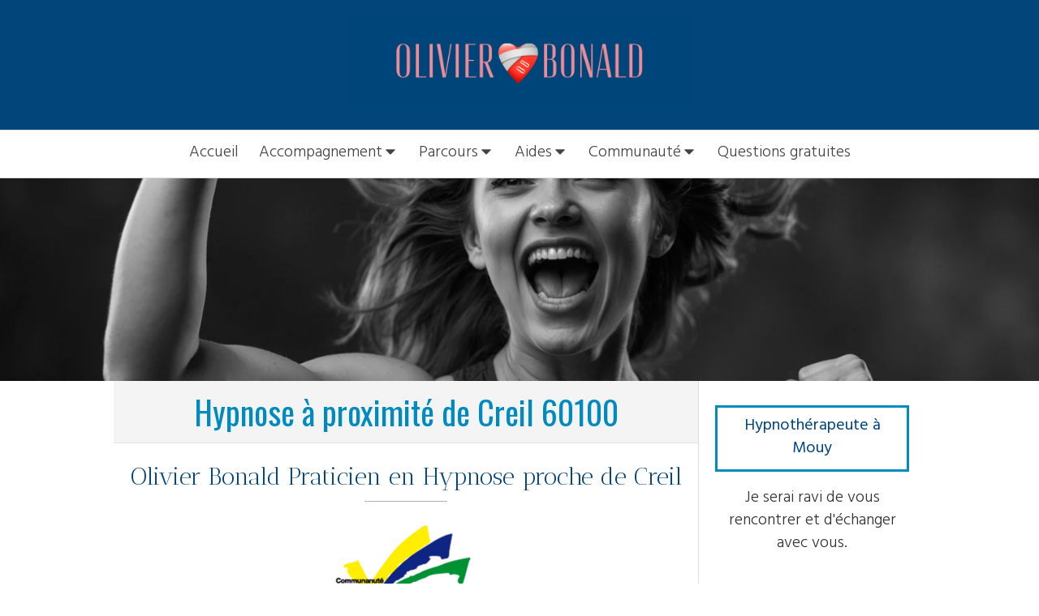

--- FILE ---
content_type: text/html; charset=utf-8
request_url: https://www.rdv-hypnose.com/hypnose-praticien-en-hypnose-creil-60100
body_size: 16082
content:
<!DOCTYPE html>
<html lang="fr-FR">
  <head>
    <meta charset="utf-8">
    <meta http-equiv="X-UA-Compatible" content="IE=edge">
    <meta name="viewport" content="width=device-width, initial-scale=1.0, user-scalable=yes">

      <base href="//www.rdv-hypnose.com">

        <meta name="robots" content="index,follow">

        <link rel="canonical" href="https://www.rdv-hypnose.com/hypnose-praticien-en-hypnose-creil-60100"/>


      <link rel="shortcut icon" type="image/x-icon" href="https://files.sbcdnsb.com/images/wJ3_pJRbLZL3Vj2DN3moSA/favicon/1749220115/capture_d_ecran_2025-06-06_a_16-28-07.png" />

    <title>Hypnose proche de Creil 60100</title>
    <meta property="og:type" content="website">
    <meta property="og:url" content="https://www.rdv-hypnose.com/hypnose-praticien-en-hypnose-creil-60100">
    <meta property="og:title" content="Hypnose proche de Creil 60100">
    <meta property="twitter:card" content="summary">
    <meta property="twitter:title" content="Hypnose proche de Creil 60100">
    <meta name="description" content="Certifié en hypnothérapie, je fournis un espace créatif pour aborder la pensée subtile novatrice. Une séance répond aux exigences de l&#39;autonomisation.">
    <meta property="og:description" content="Certifié en hypnothérapie, je fournis un espace créatif pour aborder la pensée subtile novatrice. Une séance répond aux exigences de l&#39;autonomisation.">
    <meta property="twitter:description" content="Certifié en hypnothérapie, je fournis un espace créatif pour aborder la pensée subtile novatrice. Une séance répond aux exigences de l&#39;autonomisation.">

    

      <meta property="og:image" content="https://files.sbcdnsb.com/images/wJ3_pJRbLZL3Vj2DN3moSA/content/1723317865/3463077/0975078280b48ff4379220200820-753002-1uuo5uu.png"/>
      <meta property="og:image:type" content="image/png"/>
      <meta property="og:image:width" content="1265">
      <meta property="og:image:height" content="832">
      <meta property="twitter:image" content="https://files.sbcdnsb.com/images/wJ3_pJRbLZL3Vj2DN3moSA/content/1723317865/3463077/0975078280b48ff4379220200820-753002-1uuo5uu.png">
      <meta property="twitter:image:alt" content="">

          
      <link rel="preload" href="https://files.sbcdnsb.com/images/wJ3_pJRbLZL3Vj2DN3moSA/content/1723317865/3463077/1000/0975078280b48ff4379220200820-753002-1uuo5uu.png" as="image" media="(max-width: 992px)"><link rel="preload" href="https://files.sbcdnsb.com/images/wJ3_pJRbLZL3Vj2DN3moSA/content/1723317865/3463077/1200/0975078280b48ff4379220200820-753002-1uuo5uu.png" as="image" media="(max-width: 1199px)"><link rel="preload" href="https://files.sbcdnsb.com/images/wJ3_pJRbLZL3Vj2DN3moSA/content/1723317865/3463077/2000/0975078280b48ff4379220200820-753002-1uuo5uu.png" as="image" media="(min-width: 1200px)">      
      <link rel="preload" href="https://files.sbcdnsb.com/images/wJ3_pJRbLZL3Vj2DN3moSA/content/1723317865/3463077/1000/0975078280b48ff4379220200820-753002-1uuo5uu.png" as="image" media="(max-width: 992px)"><link rel="preload" href="https://files.sbcdnsb.com/images/wJ3_pJRbLZL3Vj2DN3moSA/content/1723317865/3463077/1200/0975078280b48ff4379220200820-753002-1uuo5uu.png" as="image" media="(max-width: 1199px)"><link rel="preload" href="https://files.sbcdnsb.com/images/wJ3_pJRbLZL3Vj2DN3moSA/content/1723317865/3463077/2000/0975078280b48ff4379220200820-753002-1uuo5uu.png" as="image" media="(min-width: 1200px)">

    <link rel="stylesheet" href="https://assets.sbcdnsb.com/assets/application-e9a15786.css" media="all" />
    <link rel="stylesheet" href="https://assets.sbcdnsb.com/assets/app_visitor-0a5221c4.css" media="all" />
    

      <link rel="stylesheet" href="https://assets.sbcdnsb.com/assets/tool/visitor/elements/manifests/form-7d3b3382.css" media="all" /><link rel="stylesheet" href="https://assets.sbcdnsb.com/assets/tool/visitor/elements/manifests/review_display-cc17abb3.css" media="all" /><link rel="stylesheet" href="https://assets.sbcdnsb.com/assets/tool/visitor/elements/manifests/sidebar_container-5ff7a8af.css" media="all" /><link rel="stylesheet" href="https://assets.sbcdnsb.com/assets/tool/visitor/elements/manifests/content_box-af974b46.css" media="all" />

    <link rel="stylesheet" href="https://assets.sbcdnsb.com/assets/themes/desktop/5/css/visitor-2fcfd6ca.css" media="all" />
    <link rel="stylesheet" href="https://assets.sbcdnsb.com/assets/themes/mobile/2/css/visitor-913c116c.css" media="only screen and (max-width: 992px)" />

      <link rel="stylesheet" media="all" href="/site/wJ3_pJRbLZL3Vj2DN3moSA/styles/1769102136/dynamic-styles.css">

      <link rel="stylesheet" media="all" href="/styles/pages/1380453/1768532415/containers-specific-styles.css">


    <meta name="csrf-param" content="authenticity_token" />
<meta name="csrf-token" content="sfJcXh9tpc9IOfTv4B4zAUU0Z_rzqGb3I8VB22lzyKuw6UbjeswJh0coTon4ehtzbwfPYX-SVofUR9Gl0CXPBA" />

      <script>
        var _paq = window._paq = window._paq || [];
        _paq.push(["trackPageView"]);
        (function() {
          var u="//mtm.sbcdnsb.com/";
          _paq.push(["setTrackerUrl", u+"matomo.php"]);
          _paq.push(["setSiteId", "3278"]);
          var d=document, g=d.createElement("script"), s=d.getElementsByTagName("script")[0];
          g.type="text/javascript"; g.async=true; g.src=u+"matomo.js"; s.parentNode.insertBefore(g,s);
        })();
      </script>

      <script>
        void 0 === window._axcb && (window._axcb = []);
        window._axcb.push(function(axeptio) {
          axeptio.on("cookies:complete", function(choices) {
              if(choices.google_analytics) {
                (function(i,s,o,g,r,a,m){i["GoogleAnalyticsObject"]=r;i[r]=i[r]||function(){
                (i[r].q=i[r].q||[]).push(arguments)},i[r].l=1*new Date();a=s.createElement(o),
                m=s.getElementsByTagName(o)[0];a.async=1;a.src=g;m.parentNode.insertBefore(a,m)
                })(window,document,"script","//www.google-analytics.com/analytics.js","ga");

                  ga("create", "UA-168677008-42", {"cookieExpires": 31536000,"cookieUpdate": "false"});

                ga("send", "pageview");
              }
          });
        });
      </script>

    

    

    

    <script>window.Deferred=function(){var e=[],i=function(){if(window.jQuery&&window.jQuery.ui)for(;e.length;)e.shift()(window.jQuery);else window.setTimeout(i,250)};return i(),{execute:function(i){window.jQuery&&window.jQuery.ui?i(window.jQuery):e.push(i)}}}();</script>

      <script type="application/ld+json">
        {"@context":"https://schema.org","@type":"WebSite","name":"Olivier Bonald","url":"https://www.rdv-hypnose.com/hypnose-praticien-en-hypnose-creil-60100"}
      </script>

      <script type="application/ld+json">
        {"@context":"https://schema.org","@type":"MedicalOrganization","@id":"https://schema.org/MedicalOrganization/nAEGfp4H5K","name":"Olivier Bonald","legalName":"Olivier Bonald","url":"https://www.rdv-hypnose.com","sameAs":["https://www.instagram.com/therapeute_couple/","https://www.linkedin.com/in/olivier-bonald","https://www.youtube.com/c/OlivierBonaldHypnoseOise/videos","https://www.google.com/maps/place/Olivier+Bonald+Hypnose+Mouy/@49.3175965,2.3177224,15z/data=!4m5!3m4!1s0x0:0x3ad7324374fec636!8m2!3d49.3175999!4d2.3177522","https://www.tiktok.com/@olivier_bonald","https://t.me/olivier_bonald"],"address":{"@type":"PostalAddress","@id":"https://schema.org/address/nAEGfp4H5K","addressLocality":"Paris","postalCode":"75012","streetAddress":"6 place Maurice de Fontenay"},"telephone":"+33678794268","image":"https://files.sbcdnsb.com/images/wJ3_pJRbLZL3Vj2DN3moSA/businesses/1764091120/capture_d_ecran_2025-06-06_a_16-27-10.png","logo":{"@type":"ImageObject","url":"https://files.sbcdnsb.com/images/wJ3_pJRbLZL3Vj2DN3moSA/businesses/1764091120/capture_d_ecran_2025-06-06_a_16-27-10.png","inLanguage":"fr-FR","datePublished":"2025-06-06","contentSize":15715,"width":"514.0","height":"133.0"},"department":{"@type":"LocalBusiness","@id":"https://schema.org/department/nAEGfp4H5K","name":"Olivier Bonald","address":{"@type":"PostalAddress","@id":"https://schema.org/address/nAEGfp4H5K","addressLocality":"Paris","postalCode":"75012","streetAddress":"6 place Maurice de Fontenay"},"telephone":"+33678794268","openingHours":["Mo-Fr 10:00-22:00"]}}
      </script>


  </head>
  <body class="view-visitor theme_wide menu_fixed has_header1 has_header2 has_aside2 has_aside has_footer lazyload ">
        <script>
          function loadAdwordsConversionAsyncScript() {
            var el = document.createElement("script");
            el.setAttribute("type", "text/javascript");
            el.setAttribute("src", "//www.googleadservices.com/pagead/conversion_async.js");
            document.body.append(el);
          }

          void 0 === window._axcb && (window._axcb = []);
          window._axcb.push(function(axeptio) {
            axeptio.on("cookies:complete", function(choices) {
              if(choices.google_remarketing) {
                loadAdwordsConversionAsyncScript();
              }
            });
          });
        </script>

    <div id="body-container">
      
      
      
          <script type="application/ld+json">
      {"@context":"https://schema.org","@type":"MedicalOrganization","@id":"https://schema.org/MedicalOrganization/nAEGfp4H5K","name":"Olivier Bonald","address":{"@type":"PostalAddress","@id":"https://schema.org/address/nAEGfp4H5K","addressLocality":"Paris","postalCode":"75012","streetAddress":"6 place Maurice de Fontenay"},"telephone":"+33678794268","image":"https://files.sbcdnsb.com/images/wJ3_pJRbLZL3Vj2DN3moSA/businesses/1764091120/capture_d_ecran_2025-06-06_a_16-27-10.png","logo":{"@type":"ImageObject","url":"https://files.sbcdnsb.com/images/wJ3_pJRbLZL3Vj2DN3moSA/businesses/1764091120/capture_d_ecran_2025-06-06_a_16-27-10.png","inLanguage":"fr-FR","datePublished":"2025-06-06","contentSize":15715,"width":"514.0","height":"133.0"},"aggregateRating":{"@type":"AggregateRating","ratingValue":"5.0","bestRating":"5","worstRating":"1","reviewCount":"1","ratingCount":"1"},"review":[{"@type":"Review","author":{"@type":"Person","name":"Stephanie Séret"},"reviewRating":{"@type":"Rating","ratingValue":"5","worstRating":"1","bestRating":"5"},"publisher":{"@type":"Organization"},"datePublished":"2024-06-20T21:13:33+02:00","reviewBody":"Olivier m'a tellement aidé que j'ai aussi pris sa formule rangement tri pour réorganiser toutes mes pièces dont mon cabinet. Sa proposition d'aménagement après échange m'a permis de me sentir mieux car l'énergie re-circulait."}]}
    </script>

      <header class="header-mobile sb-hidden-md sb-hidden-lg">
  <div class="header-mobile-top">
    <div class="header-mobile-logo">
      <a href="/"><div class="element element-business-logo"><img title="Logo Olivier Bonald" alt="Logo Olivier Bonald" style="max-width: 100%;" width="514.0" height="133.0" src="https://files.sbcdnsb.com/images/wJ3_pJRbLZL3Vj2DN3moSA/businesses/1764091120/capture_d_ecran_2025-06-06_a_16-27-10.png" /></div></a> 
    </div>
  </div>
  <nav class="clearfix">
    <ul class="cta-n-3">
      <li>
        <a title="Appeler" class="cta-mobile  phone-number-display-conversion-tracking" data-ajax-url="/api-website-feature/conversions/phone_number_display/create" data-conversion-options="{&quot;phoneNumber&quot;:&quot;tel:0678794268&quot;,&quot;popupId&quot;:null}" data-conversions-options="{&quot;phoneNumber&quot;:&quot;tel:0678794268&quot;,&quot;popupId&quot;:null}" href="tel:0678794268"><span class="svg-container"><svg xmlns="http://www.w3.org/2000/svg" viewBox="0 0 1792 1792"><path d="M1600 1240q0 27-10 70.5t-21 68.5q-21 50-122 106-94 51-186 51-27 0-53-3.5t-57.5-12.5-47-14.5-55.5-20.5-49-18q-98-35-175-83-127-79-264-216t-216-264q-48-77-83-175-3-9-18-49t-20.5-55.5-14.5-47-12.5-57.5-3.5-53q0-92 51-186 56-101 106-122 25-11 68.5-21t70.5-10q14 0 21 3 18 6 53 76 11 19 30 54t35 63.5 31 53.5q3 4 17.5 25t21.5 35.5 7 28.5q0 20-28.5 50t-62 55-62 53-28.5 46q0 9 5 22.5t8.5 20.5 14 24 11.5 19q76 137 174 235t235 174q2 1 19 11.5t24 14 20.5 8.5 22.5 5q18 0 46-28.5t53-62 55-62 50-28.5q14 0 28.5 7t35.5 21.5 25 17.5q25 15 53.5 31t63.5 35 54 30q70 35 76 53 3 7 3 21z" /></svg></span></a>
      </li>
      <li>
        <a title="Localisation" class="cta-mobile " href="https://www.google.com/maps/place/Olivier+Bonald+Hypnose+Mouy/@49.3175965,2.3177224,15z/data=!4m5!3m4!1s0x0:0x3ad7324374fec636!8m2!3d49.3175999!4d2.3177522"><span class="svg-container"><svg xmlns="http://www.w3.org/2000/svg" viewBox="0 0 1792 1792"><path d="M1152 640q0-106-75-181t-181-75-181 75-75 181 75 181 181 75 181-75 75-181zm256 0q0 109-33 179l-364 774q-16 33-47.5 52t-67.5 19-67.5-19-46.5-52l-365-774q-33-70-33-179 0-212 150-362t362-150 362 150 150 362z" /></svg></span></a>
      </li>
      <li>
        <a class="header-mobile-menu-button-open sb-hidden-print" href="javascript:void(0)" aria-label="mobile-menu-button">
          <span class="text-open"><svg version="1.1" xmlns="http://www.w3.org/2000/svg" xmlns:xlink="http://www.w3.org/1999/xlink" x="0px" y="0px"
    	 viewBox="0 0 500 500" style="enable-background:new 0 0 500 500;" xml:space="preserve">
      <style type="text/css">.st0{fill:none;stroke:#000000;stroke-width:30;stroke-miterlimit:10;}</style>
      <g><line class="st0" x1="0.76" y1="248.82" x2="499.24" y2="250.18"/></g>
      <g><line class="st0" x1="0.85" y1="94.63" x2="499.33" y2="96"/></g>
      <g><line class="st0" x1="0.67" y1="403" x2="499.15" y2="404.37"/></g>
    </svg></span>
          <span class="text-close"><svg version="1.1" xmlns="http://www.w3.org/2000/svg" xmlns:xlink="http://www.w3.org/1999/xlink" x="0px" y="0px"
	 viewBox="0 0 500 500" style="enable-background:new 0 0 500 500;" xml:space="preserve">
      <style type="text/css">.st0{fill:none;stroke:#000000;stroke-width:30;stroke-miterlimit:10;}</style>
      <g><line class="st0" x1="14" y1="14" x2="485" y2="485"/></g>
      <g><line class="st0" x1="485" y1="14" x2="14" y2="485"/></g>
    </svg></span>
        </a>
      </li>
    </ul>    
  </nav>
</header>
<nav class="menu-mobile sb-hidden-md sb-hidden-lg">
    <ul class="mobile-menu-tabs">

    <li class="menu-mobile-element  ">


        <a class="menu-tab-element content-link" href="/">
          
          <span class="tab-content">Accueil</span>
</a>


    </li>


    <li class="menu-mobile-element menu-mobile-element-with-subfolder ">

        <div class="menu-tab-element element element-folder">
          <button class="folder-label-opener">
            <span class="open-icon"><svg version="1.1" xmlns="http://www.w3.org/2000/svg" xmlns:xlink="http://www.w3.org/1999/xlink" x="0px" y="0px"
	 viewBox="0 0 500 500" style="enable-background:new 0 0 500 500;" xml:space="preserve">
      <style type="text/css">.st0{fill:none;stroke:#000000;stroke-width:30;stroke-miterlimit:10;}</style>
      <g><line class="st0" x1="-1" y1="249.5" x2="500" y2="249.5"/></g>
      <g><line class="st0" x1="249.5" y1="0" x2="249.5" y2="499"/></g>
    </svg></span>
            <span class="close-icon" style="display: none;"><svg version="1.1" xmlns="http://www.w3.org/2000/svg" xmlns:xlink="http://www.w3.org/1999/xlink" x="0px" y="0px"
	 viewBox="0 0 500 500" style="enable-background:new 0 0 500 500;" xml:space="preserve">
      <style type="text/css">.st0{fill:none;stroke:#000000;stroke-width:30;stroke-miterlimit:10;}</style>
      <g><line class="st0" x1="-1" y1="249.5" x2="500" y2="249.5"/></g>
    </svg></span>
          </button>

          
          <span class="tab-content">Accompagnement</span>
        </div>

        <ul class="mobile-menu-tabs">

    <li class="menu-mobile-element  ">


        <a class="menu-tab-element content-link" href="/mon-objectif">
          
          <span class="tab-content">Dépendances*</span>
</a>


    </li>


    <li class="menu-mobile-element  ">


        <a class="menu-tab-element content-link" href="/olivier-bonald">
          
          <span class="tab-content">Moi</span>
</a>


    </li>


    <li class="menu-mobile-element  ">


        <a class="menu-tab-element content-link" href="/details">
          
          <span class="tab-content">Nous</span>
</a>


    </li>

</ul>


    </li>


    <li class="menu-mobile-element menu-mobile-element-with-subfolder ">

        <div class="menu-tab-element element element-folder">
          <button class="folder-label-opener">
            <span class="open-icon"><svg version="1.1" xmlns="http://www.w3.org/2000/svg" xmlns:xlink="http://www.w3.org/1999/xlink" x="0px" y="0px"
	 viewBox="0 0 500 500" style="enable-background:new 0 0 500 500;" xml:space="preserve">
      <style type="text/css">.st0{fill:none;stroke:#000000;stroke-width:30;stroke-miterlimit:10;}</style>
      <g><line class="st0" x1="-1" y1="249.5" x2="500" y2="249.5"/></g>
      <g><line class="st0" x1="249.5" y1="0" x2="249.5" y2="499"/></g>
    </svg></span>
            <span class="close-icon" style="display: none;"><svg version="1.1" xmlns="http://www.w3.org/2000/svg" xmlns:xlink="http://www.w3.org/1999/xlink" x="0px" y="0px"
	 viewBox="0 0 500 500" style="enable-background:new 0 0 500 500;" xml:space="preserve">
      <style type="text/css">.st0{fill:none;stroke:#000000;stroke-width:30;stroke-miterlimit:10;}</style>
      <g><line class="st0" x1="-1" y1="249.5" x2="500" y2="249.5"/></g>
    </svg></span>
          </button>

          
          <span class="tab-content">Parcours</span>
        </div>

        <ul class="mobile-menu-tabs">

    <li class="menu-mobile-element  ">


        <a class="menu-tab-element content-link" href="/le-deroulement">
          
          <span class="tab-content">Pdf &amp; Ebook*</span>
</a>


    </li>


    <li class="menu-mobile-element  ">


        <a class="menu-tab-element content-link" href="/consultations-visio">
          
          <span class="tab-content">Livre &amp; Workbook</span>
</a>


    </li>


    <li class="menu-mobile-element  ">


        <a class="menu-tab-element content-link" href="/cabinet">
          
          <span class="tab-content">Visio &amp; Cabinet</span>
</a>


    </li>

</ul>


    </li>


    <li class="menu-mobile-element menu-mobile-element-with-subfolder ">

        <div class="menu-tab-element element element-folder">
          <button class="folder-label-opener">
            <span class="open-icon"><svg version="1.1" xmlns="http://www.w3.org/2000/svg" xmlns:xlink="http://www.w3.org/1999/xlink" x="0px" y="0px"
	 viewBox="0 0 500 500" style="enable-background:new 0 0 500 500;" xml:space="preserve">
      <style type="text/css">.st0{fill:none;stroke:#000000;stroke-width:30;stroke-miterlimit:10;}</style>
      <g><line class="st0" x1="-1" y1="249.5" x2="500" y2="249.5"/></g>
      <g><line class="st0" x1="249.5" y1="0" x2="249.5" y2="499"/></g>
    </svg></span>
            <span class="close-icon" style="display: none;"><svg version="1.1" xmlns="http://www.w3.org/2000/svg" xmlns:xlink="http://www.w3.org/1999/xlink" x="0px" y="0px"
	 viewBox="0 0 500 500" style="enable-background:new 0 0 500 500;" xml:space="preserve">
      <style type="text/css">.st0{fill:none;stroke:#000000;stroke-width:30;stroke-miterlimit:10;}</style>
      <g><line class="st0" x1="-1" y1="249.5" x2="500" y2="249.5"/></g>
    </svg></span>
          </button>

          
          <span class="tab-content">Aides</span>
        </div>

        <ul class="mobile-menu-tabs">

    <li class="menu-mobile-element  ">


        <a class="menu-tab-element content-link" href="/ma-methode">
          
          <span class="tab-content">Vidéos récapitulatives*</span>
</a>


    </li>


    <li class="menu-mobile-element  ">


        <a class="menu-tab-element content-link" href="/outils">
          
          <span class="tab-content">Outils Utilisés</span>
</a>


    </li>


    <li class="menu-mobile-element  ">


        <a class="menu-tab-element content-link" href="/blog">
          
          <span class="tab-content">Blog Info</span>
</a>


    </li>

</ul>


    </li>


    <li class="menu-mobile-element menu-mobile-element-with-subfolder ">

        <div class="menu-tab-element element element-folder">
          <button class="folder-label-opener">
            <span class="open-icon"><svg version="1.1" xmlns="http://www.w3.org/2000/svg" xmlns:xlink="http://www.w3.org/1999/xlink" x="0px" y="0px"
	 viewBox="0 0 500 500" style="enable-background:new 0 0 500 500;" xml:space="preserve">
      <style type="text/css">.st0{fill:none;stroke:#000000;stroke-width:30;stroke-miterlimit:10;}</style>
      <g><line class="st0" x1="-1" y1="249.5" x2="500" y2="249.5"/></g>
      <g><line class="st0" x1="249.5" y1="0" x2="249.5" y2="499"/></g>
    </svg></span>
            <span class="close-icon" style="display: none;"><svg version="1.1" xmlns="http://www.w3.org/2000/svg" xmlns:xlink="http://www.w3.org/1999/xlink" x="0px" y="0px"
	 viewBox="0 0 500 500" style="enable-background:new 0 0 500 500;" xml:space="preserve">
      <style type="text/css">.st0{fill:none;stroke:#000000;stroke-width:30;stroke-miterlimit:10;}</style>
      <g><line class="st0" x1="-1" y1="249.5" x2="500" y2="249.5"/></g>
    </svg></span>
          </button>

          
          <span class="tab-content">Communauté</span>
        </div>

        <ul class="mobile-menu-tabs">

    <li class="menu-mobile-element  ">


        <a class="menu-tab-element content-link" href="/ateliers-philosophiques">
          
          <span class="tab-content">Ateliers Collectifs*</span>
</a>


    </li>


    <li class="menu-mobile-element  ">


        <a class="menu-tab-element content-link" rel="nofollow" href="/partages-temoignages">
          
          <span class="tab-content">Avis Témoignages</span>
</a>


    </li>


    <li class="menu-mobile-element  ">


        <a class="menu-tab-element content-link" href="/tarifs-objectifs">
          
          <span class="tab-content">Tarifs Méthodes</span>
</a>


    </li>

</ul>


    </li>


    <li class="menu-mobile-element  ">


        <a class="menu-tab-element content-link" href="/prendre-rendez-vous">
          
          <span class="tab-content">Questions gratuites</span>
</a>


    </li>

</ul>
  
  <div class="mobile-subdata">
    <div class="mobile-socials">
      <div class="element element-social-links-group sb-vi-text-center"><div class="link-buttons-skin-circle color-type-skin_4">





<a class="element-social-item element-social-telegram circle sb-vi-tooltip sb-vi-tooltip-top" title="Telegram" target="_blank" rel="me noopener" href="https://t.me/olivier_bonald"><i><svg xmlns="http://www.w3.org/2000/svg" height="1em" viewBox="0 0 496 512"><path d="M248,8C111.033,8,0,119.033,0,256S111.033,504,248,504,496,392.967,496,256,384.967,8,248,8ZM362.952,176.66c-3.732,39.215-19.881,134.378-28.1,178.3-3.476,18.584-10.322,24.816-16.948,25.425-14.4,1.326-25.338-9.517-39.287-18.661-21.827-14.308-34.158-23.215-55.346-37.177-24.485-16.135-8.612-25,5.342-39.5,3.652-3.793,67.107-61.51,68.335-66.746.153-.655.3-3.1-1.154-4.384s-3.59-.849-5.135-.5q-3.283.746-104.608,69.142-14.845,10.194-26.894,9.934c-8.855-.191-25.888-5.006-38.551-9.123-15.531-5.048-27.875-7.717-26.8-16.291q.84-6.7,18.45-13.7,108.446-47.248,144.628-62.3c68.872-28.647,83.183-33.623,92.511-33.789,2.052-.034,6.639.474,9.61,2.885a10.452,10.452,0,0,1,3.53,6.716A43.765,43.765,0,0,1,362.952,176.66Z"/></svg></i></a>
<a class="element-social-item element-social-tiktok circle sb-vi-tooltip sb-vi-tooltip-top" title="Tiktok" target="_blank" rel="me noopener" href="https://www.tiktok.com/@olivier_bonald"><i><svg xmlns="http://www.w3.org/2000/svg" height="1em" viewBox="0 0 448 512"><path d="M448,209.91a210.06,210.06,0,0,1-122.77-39.25V349.38A162.55,162.55,0,1,1,185,188.31V278.2a74.62,74.62,0,1,0,52.23,71.18V0l88,0a121.18,121.18,0,0,0,1.86,22.17h0A122.18,122.18,0,0,0,381,102.39a121.43,121.43,0,0,0,67,20.14Z"/></svg></i></a>
<a class="element-social-item element-social-google circle sb-vi-tooltip sb-vi-tooltip-top" title="Google MyBusiness" target="_blank" rel="me noopener" href="https://www.google.com/maps/place/Olivier+Bonald+Hypnose+Mouy/@49.3175965,2.3177224,15z/data=!4m5!3m4!1s0x0:0x3ad7324374fec636!8m2!3d49.3175999!4d2.3177522"><i><svg xmlns="http://www.w3.org/2000/svg" height="1em" viewBox="0 0 488 512"><path d="M488 261.8C488 403.3 391.1 504 248 504 110.8 504 0 393.2 0 256S110.8 8 248 8c66.8 0 123 24.5 166.3 64.9l-67.5 64.9C258.5 52.6 94.3 116.6 94.3 256c0 86.5 69.1 156.6 153.7 156.6 98.2 0 135-70.4 140.8-106.9H248v-85.3h236.1c2.3 12.7 3.9 24.9 3.9 41.4z"/></svg></i></a>
<a class="element-social-item element-social-linkedin circle sb-vi-tooltip sb-vi-tooltip-top" title="LinkedIn" target="_blank" rel="me noopener" href="https://www.linkedin.com/in/olivier-bonald"><i><svg xmlns="http://www.w3.org/2000/svg" height="1em" viewBox="0 0 448 512"><path d="M100.28 448H7.4V148.9h92.88zM53.79 108.1C24.09 108.1 0 83.5 0 53.8a53.79 53.79 0 0 1 107.58 0c0 29.7-24.1 54.3-53.79 54.3zM447.9 448h-92.68V302.4c0-34.7-.7-79.2-48.29-79.2-48.29 0-55.69 37.7-55.69 76.7V448h-92.78V148.9h89.08v40.8h1.3c12.4-23.5 42.69-48.3 87.88-48.3 94 0 111.28 61.9 111.28 142.3V448z"/></svg></i></a>

<a class="element-social-item element-social-youtube circle sb-vi-tooltip sb-vi-tooltip-top" title="Youtube" target="_blank" rel="me noopener" href="https://www.youtube.com/c/OlivierBonaldHypnoseOise/videos"><i><svg xmlns="http://www.w3.org/2000/svg" height="1em" viewBox="0 0 576 512"><path d="M549.655 124.083c-6.281-23.65-24.787-42.276-48.284-48.597C458.781 64 288 64 288 64S117.22 64 74.629 75.486c-23.497 6.322-42.003 24.947-48.284 48.597-11.412 42.867-11.412 132.305-11.412 132.305s0 89.438 11.412 132.305c6.281 23.65 24.787 41.5 48.284 47.821C117.22 448 288 448 288 448s170.78 0 213.371-11.486c23.497-6.321 42.003-24.171 48.284-47.821 11.412-42.867 11.412-132.305 11.412-132.305s0-89.438-11.412-132.305zm-317.51 213.508V175.185l142.739 81.205-142.739 81.201z"/></svg></i></a>

<a class="element-social-item element-social-instagram circle sb-vi-tooltip sb-vi-tooltip-top" title="Instagram" target="_blank" rel="me noopener" href="https://www.instagram.com/therapeute_couple/"><i><svg xmlns="http://www.w3.org/2000/svg" height="1em" viewBox="0 0 448 512"><path d="M224.1 141c-63.6 0-114.9 51.3-114.9 114.9s51.3 114.9 114.9 114.9S339 319.5 339 255.9 287.7 141 224.1 141zm0 189.6c-41.1 0-74.7-33.5-74.7-74.7s33.5-74.7 74.7-74.7 74.7 33.5 74.7 74.7-33.6 74.7-74.7 74.7zm146.4-194.3c0 14.9-12 26.8-26.8 26.8-14.9 0-26.8-12-26.8-26.8s12-26.8 26.8-26.8 26.8 12 26.8 26.8zm76.1 27.2c-1.7-35.9-9.9-67.7-36.2-93.9-26.2-26.2-58-34.4-93.9-36.2-37-2.1-147.9-2.1-184.9 0-35.8 1.7-67.6 9.9-93.9 36.1s-34.4 58-36.2 93.9c-2.1 37-2.1 147.9 0 184.9 1.7 35.9 9.9 67.7 36.2 93.9s58 34.4 93.9 36.2c37 2.1 147.9 2.1 184.9 0 35.9-1.7 67.7-9.9 93.9-36.2 26.2-26.2 34.4-58 36.2-93.9 2.1-37 2.1-147.8 0-184.8zM398.8 388c-7.8 19.6-22.9 34.7-42.6 42.6-29.5 11.7-99.5 9-132.1 9s-102.7 2.6-132.1-9c-19.6-7.8-34.7-22.9-42.6-42.6-11.7-29.5-9-99.5-9-132.1s-2.6-102.7 9-132.1c7.8-19.6 22.9-34.7 42.6-42.6 29.5-11.7 99.5-9 132.1-9s102.7-2.6 132.1 9c19.6 7.8 34.7 22.9 42.6 42.6 11.7 29.5 9 99.5 9 132.1s2.7 102.7-9 132.1z"/></svg></i></a>










</div>
</div>    
    </div>
  </div>
</nav>


<div class="sb-container-fluid" id="body-container-inner">
  

<div class="container-light" id="header1"><div class="sb-row sb-hidden-xs sb-hidden-sm"><div class="sb-col sb-col-sm"><div id="container_48493250" class="sb-bloc sb-bloc-level-3 resizable-y bloc-element-absolute-container mobile-adapt-height-to-content  " style="height: 160px;"><div id="container_48493250_inner" style="" class="sb-bloc-inner container_48493250_inner container-dark background-color-before-c-6"><div class="element element-absolute-container"><div class="tree-container"><div id="container_48493249" class="sb-bloc-alignment-wrapper  sb-bloc-alignment-h-v sb-bloc-alignment-h-center sb-bloc-alignment-v-middle  "><div class="sb-bloc-alignment-sibling"></div><div class="sb-bloc sb-bloc-level-3 sb-bloc-position-absolute header1-logo bloc-element-business-logo" style="--element-animated-columns-flex-basis:43.1%;width: 43.1%;top: 0.0%;left: 0.0%;"><div id="container_48493249_inner" style="padding: 5px 5px 5px 5px;border-top-right-radius: 2px;border-top-left-radius: 2px;border-bottom-right-radius: 2px;border-bottom-left-radius: 2px;" class="sb-bloc-inner container_48493249_inner container-light border-radius"><div class="element element-business-logo sb-vi-text-center"><a href="/" title="Logo Olivier Bonald"><img title="Logo Olivier Bonald" alt="Logo Olivier Bonald" style="max-width: 100%;" width="514.0" height="133.0" src="https://files.sbcdnsb.com/images/wJ3_pJRbLZL3Vj2DN3moSA/businesses/1764091120/capture_d_ecran_2025-06-06_a_16-27-10.png" /></a></div></div></div></div></div></div></div></div>
</div></div></div><div class="sb-hidden-xs sb-hidden-sm" id="menu"><div class="sb-row sb-hidden-xs sb-hidden-sm"><div class="sb-col sb-col-sm"><div id="container_48493242" class="sb-bloc sb-bloc-level-3 bloc-element-menu  " style=""><div class="element element-menu sb-vi-mobile-text-center true text-only"><div class="">
<div class="menu-level-container menu-level-0">
  <ul class="menu-tabs sb-row media-query">

        <li class="menu-tab-container sb-col">
          <div class="menu-tab">
            

              <a class="menu-tab-element  link-text link-text-dark  content-link" title="Accueil" href="/">

                <span class="tab-content" style=''>

                    <span class="title">Accueil</span>
                </span>

</a>

          </div>
        </li>

        <li class="menu-tab-container sb-col">
          <div class="menu-tab">
            
              <div class="menu-tab-element element-folder  link-text link-text-dark">
                <span class="tab-content" style="">

                    <span class="title">Accompagnement</span>
                </span>

                <span class="tab-arrows">
                  <span class="caret-right"><span class="svg-container"><svg xmlns="http://www.w3.org/2000/svg" viewBox="0 0 1792 1792"><path d="M1152 896q0 26-19 45l-448 448q-19 19-45 19t-45-19-19-45v-896q0-26 19-45t45-19 45 19l448 448q19 19 19 45z" /></svg></span></span>
                  <span class="caret-down"><span class="svg-container"><svg xmlns="http://www.w3.org/2000/svg" viewBox="0 0 1792 1792"><path d="M1408 704q0 26-19 45l-448 448q-19 19-45 19t-45-19l-448-448q-19-19-19-45t19-45 45-19h896q26 0 45 19t19 45z" /></svg></span></span>
                </span>
              </div>

          </div>
            
<div class="menu-level-container menu-level-1">
  <ul class="menu-tabs sb-row media-query">

        <li class="menu-tab-container sb-col">
          <div class="menu-tab">
            

              <a class="menu-tab-element  link-text link-text-dark  content-link" title="Dépendances*" href="/mon-objectif">

                <span class="tab-content" style=''>

                    <span class="title">Dépendances*</span>
                </span>

</a>

          </div>
        </li>

        <li class="menu-tab-container sb-col">
          <div class="menu-tab">
            

              <a class="menu-tab-element  link-text link-text-dark  content-link" title="Moi" href="/olivier-bonald">

                <span class="tab-content" style=''>

                    <span class="title">Moi</span>
                </span>

</a>

          </div>
        </li>

        <li class="menu-tab-container sb-col">
          <div class="menu-tab">
            

              <a class="menu-tab-element  link-text link-text-dark  content-link" title="Nous" href="/details">

                <span class="tab-content" style=''>

                    <span class="title">Nous</span>
                </span>

</a>

          </div>
        </li>
  </ul>
</div>

        </li>

        <li class="menu-tab-container sb-col">
          <div class="menu-tab">
            
              <div class="menu-tab-element element-folder  link-text link-text-dark">
                <span class="tab-content" style="">

                    <span class="title">Parcours</span>
                </span>

                <span class="tab-arrows">
                  <span class="caret-right"><span class="svg-container"><svg xmlns="http://www.w3.org/2000/svg" viewBox="0 0 1792 1792"><path d="M1152 896q0 26-19 45l-448 448q-19 19-45 19t-45-19-19-45v-896q0-26 19-45t45-19 45 19l448 448q19 19 19 45z" /></svg></span></span>
                  <span class="caret-down"><span class="svg-container"><svg xmlns="http://www.w3.org/2000/svg" viewBox="0 0 1792 1792"><path d="M1408 704q0 26-19 45l-448 448q-19 19-45 19t-45-19l-448-448q-19-19-19-45t19-45 45-19h896q26 0 45 19t19 45z" /></svg></span></span>
                </span>
              </div>

          </div>
            
<div class="menu-level-container menu-level-1">
  <ul class="menu-tabs sb-row media-query">

        <li class="menu-tab-container sb-col">
          <div class="menu-tab">
            

              <a class="menu-tab-element  link-text link-text-dark  content-link" title="Pdf &amp; Ebook*" href="/le-deroulement">

                <span class="tab-content" style=''>

                    <span class="title">Pdf &amp; Ebook*</span>
                </span>

</a>

          </div>
        </li>

        <li class="menu-tab-container sb-col">
          <div class="menu-tab">
            

              <a class="menu-tab-element  link-text link-text-dark  content-link" title="Livre &amp; Workbook" href="/consultations-visio">

                <span class="tab-content" style=''>

                    <span class="title">Livre &amp; Workbook</span>
                </span>

</a>

          </div>
        </li>

        <li class="menu-tab-container sb-col">
          <div class="menu-tab">
            

              <a class="menu-tab-element  link-text link-text-dark  content-link" title="Visio &amp; Cabinet" href="/cabinet">

                <span class="tab-content" style=''>

                    <span class="title">Visio &amp; Cabinet</span>
                </span>

</a>

          </div>
        </li>
  </ul>
</div>

        </li>

        <li class="menu-tab-container sb-col">
          <div class="menu-tab">
            
              <div class="menu-tab-element element-folder  link-text link-text-dark">
                <span class="tab-content" style="">

                    <span class="title">Aides</span>
                </span>

                <span class="tab-arrows">
                  <span class="caret-right"><span class="svg-container"><svg xmlns="http://www.w3.org/2000/svg" viewBox="0 0 1792 1792"><path d="M1152 896q0 26-19 45l-448 448q-19 19-45 19t-45-19-19-45v-896q0-26 19-45t45-19 45 19l448 448q19 19 19 45z" /></svg></span></span>
                  <span class="caret-down"><span class="svg-container"><svg xmlns="http://www.w3.org/2000/svg" viewBox="0 0 1792 1792"><path d="M1408 704q0 26-19 45l-448 448q-19 19-45 19t-45-19l-448-448q-19-19-19-45t19-45 45-19h896q26 0 45 19t19 45z" /></svg></span></span>
                </span>
              </div>

          </div>
            
<div class="menu-level-container menu-level-1">
  <ul class="menu-tabs sb-row media-query">

        <li class="menu-tab-container sb-col">
          <div class="menu-tab">
            

              <a class="menu-tab-element  link-text link-text-dark  content-link" title="Vidéos récapitulatives*" href="/ma-methode">

                <span class="tab-content" style=''>

                    <span class="title">Vidéos récapitulatives*</span>
                </span>

</a>

          </div>
        </li>

        <li class="menu-tab-container sb-col">
          <div class="menu-tab">
            

              <a class="menu-tab-element  link-text link-text-dark  content-link" title="Outils Utilisés" href="/outils">

                <span class="tab-content" style=''>

                    <span class="title">Outils Utilisés</span>
                </span>

</a>

          </div>
        </li>

        <li class="menu-tab-container sb-col">
          <div class="menu-tab">
            

              <a class="menu-tab-element  link-text link-text-dark  content-link" title="Blog Info" href="/blog">

                <span class="tab-content" style=''>

                    <span class="title">Blog Info</span>
                </span>

</a>

          </div>
        </li>
  </ul>
</div>

        </li>

        <li class="menu-tab-container sb-col">
          <div class="menu-tab">
            
              <div class="menu-tab-element element-folder  link-text link-text-dark">
                <span class="tab-content" style="">

                    <span class="title">Communauté</span>
                </span>

                <span class="tab-arrows">
                  <span class="caret-right"><span class="svg-container"><svg xmlns="http://www.w3.org/2000/svg" viewBox="0 0 1792 1792"><path d="M1152 896q0 26-19 45l-448 448q-19 19-45 19t-45-19-19-45v-896q0-26 19-45t45-19 45 19l448 448q19 19 19 45z" /></svg></span></span>
                  <span class="caret-down"><span class="svg-container"><svg xmlns="http://www.w3.org/2000/svg" viewBox="0 0 1792 1792"><path d="M1408 704q0 26-19 45l-448 448q-19 19-45 19t-45-19l-448-448q-19-19-19-45t19-45 45-19h896q26 0 45 19t19 45z" /></svg></span></span>
                </span>
              </div>

          </div>
            
<div class="menu-level-container menu-level-1">
  <ul class="menu-tabs sb-row media-query">

        <li class="menu-tab-container sb-col">
          <div class="menu-tab">
            

              <a class="menu-tab-element  link-text link-text-dark  content-link" title="Ateliers Collectifs*" href="/ateliers-philosophiques">

                <span class="tab-content" style=''>

                    <span class="title">Ateliers Collectifs*</span>
                </span>

</a>

          </div>
        </li>

        <li class="menu-tab-container sb-col">
          <div class="menu-tab">
            

              <a class="menu-tab-element  link-text link-text-dark  content-link" title="Avis Témoignages" rel="nofollow" href="/partages-temoignages">

                <span class="tab-content" style=''>

                    <span class="title">Avis Témoignages</span>
                </span>

</a>

          </div>
        </li>

        <li class="menu-tab-container sb-col">
          <div class="menu-tab">
            

              <a class="menu-tab-element  link-text link-text-dark  content-link" title="Tarifs Méthodes" href="/tarifs-objectifs">

                <span class="tab-content" style=''>

                    <span class="title">Tarifs Méthodes</span>
                </span>

</a>

          </div>
        </li>
  </ul>
</div>

        </li>

        <li class="menu-tab-container sb-col">
          <div class="menu-tab">
            

              <a class="menu-tab-element  link-text link-text-dark  content-link" title="Questions gratuites" href="/prendre-rendez-vous">

                <span class="tab-content" style=''>

                    <span class="title">Questions gratuites</span>
                </span>

</a>

          </div>
        </li>
  </ul>
</div>
</div></div></div>
</div></div></div><div class="container-light" id="header2"><div id="container_48493244" class="sb-bloc sb-bloc-level-3 resizable-y bloc-element-absolute-container mobile-adapt-height-to-content  " style="height: 250px;"><div id="container_48493244_inner" style="" class="sb-bloc-inner container_48493244_inner bg-imaged"><div class="element element-absolute-container"><div class="tree-container"></div></div></div></div>
</div><div class="container-light sb-row sb-row-custom media-query has_aside2" id="center"><div class="sb-col sb-col-sm" id="center_inner_wrapper"><div class="" id="h1">
<div class="sb-bloc">

  <div class="sb-bloc-inner">
    <h1>Hypnose à proximité de Creil 60100</h1>
  </div>
</div></div><div class="" id="center_inner"><div class="sections-container"><section class=" section tree-container" id="corps-de-la-page_2471439" >
<div class="sb-bloc-inner container_48500913_inner" id="container_48500913_inner" style="padding: 10px 10px 60px 10px;"><div class="subcontainers"><div id="container_48500862" class="sb-bloc sb-bloc-level-3 bloc-element-title  " style="padding: 10px 10px 10px 10px;"><div class="element element-title sb-vi-text-center theme-skin"><h2><span class="element-title-inner">Olivier Bonald Praticien en Hypnose proche de Creil</span></h2></div></div><div id="container_48500874" class="sb-bloc sb-bloc-level-3 bloc-element-image  " style="padding: 10px 10px 10px 10px;"><div id="container_48500874_inner" style="" class="sb-bloc-inner container_48500874_inner"><div id="element-image-1084568" class="element element-image sb-vi-text-center" data-id="1084568">

  <div class="element-image-container redirect_with_no_text" style="">

      
<script type="application/ld+json">{"@context":"https://schema.org","@type":"ImageObject","url":"https://files.sbcdnsb.com/images/wJ3_pJRbLZL3Vj2DN3moSA/content/1709803029/3463445/hypnose-pays-de-thelle.png","name":"hypnose-pays-de-thelle.png","datePublished":"2024-03-07","width":"231","height":"137","caption":"Hypnose pays de thelle","inLanguage":"fr-FR"}</script>

  <img width="231" height="137" class="sb-vi-img-responsive img-query" alt="Hypnose pays de thelle" src="data:image/svg+xml,%3Csvg%20xmlns=&#39;http://www.w3.org/2000/svg&#39;%20viewBox=&#39;0%200%20231%20137&#39;%3E%3C/svg%3E" data-src="https://files.sbcdnsb.com/images/wJ3_pJRbLZL3Vj2DN3moSA/content/1709803029/3463445/100/hypnose-pays-de-thelle.png" data-srcset="https://files.sbcdnsb.com/images/wJ3_pJRbLZL3Vj2DN3moSA/content/1709803029/3463445/100/hypnose-pays-de-thelle.png 100w, https://files.sbcdnsb.com/images/wJ3_pJRbLZL3Vj2DN3moSA/content/1709803029/3463445/200/hypnose-pays-de-thelle.png 200w, https://files.sbcdnsb.com/images/wJ3_pJRbLZL3Vj2DN3moSA/content/1709803029/3463445/400/hypnose-pays-de-thelle.png 400w" data-sizes="100px" />



  </div>
</div></div></div><div id="container_48500877" class="sb-bloc sb-bloc-level-3 bloc-element-text  " style="padding: 10px 10px 10px 10px;"><div class="element element-text displayed_in_1_column" spellcheck="true"><p style="text-align: center;"> </p>

<p style="text-align: center;"><strong>Venez prendre soin de vous dans la communauté de communes Thelloise.</strong></p>

<p style="text-align: center;"> </p>

<p style="text-align: center;">Elle se situe dans l'Oise, en Picardie, entre, au sud, la pointe nord du Vexin Français et, au nord, l'extrémité orientale du pays de Bray et du Clermontois.</p>

<p style="text-align: center;"><strong>Il est bordé à l'ouest par le Vexin normand et à l'est par la vallée de l'Oise, et, au-delà, le plateau du Valois forestier.</strong></p>

<p style="text-align: center;">Le pays de Thelle comprend des communes de la vallée de la Troesne et de l'Esches.</p>

<p style="text-align: center;"><strong>Vous pourrez ensuite vous balladez et découvrir les produits locaux comme, les moutardes picardes artisanales, la tomme au foin, le carré de Bray, le petit gerberoy, le bray picard, le chèvre de Villers-sur-Trie, la tomme au cidre, la frênette = cidre, le pétillant à la fraise.</strong></p>

<p style="text-align: center;">De nombreuses personnes célèbres ont vécu dans l'Oise pour ses hautes vibrations créatives comme Hubert de Givenchy (1927-2018) grand couturier, Claude Gensac (1927-2016) actrice, Christophe Michalak (né en 1973) chef pâtissier, Romane Bohringer (née en 1973) actrice, Jean-Jacques Rousseau (1712-1778) écrivain, philosophe et musicien, décédé à Ermenonville, Yves Montand (1921-1991) acteur décédé à Senlis, Juliette Gréco (née en 1927) chanteuse vit à Verderonne, Amélie Mauresmo (née en 1979) joueuse de tennis a débuté le tennis dans les clubs de Bornel puis Méru et Historiquement Jean de Mouy, seigneur de la Meilleraye, vice-amiral de France, lieutenant général en Normandie, chevalier de l'ordre du Saint-Esprit</p>

<p style="text-align: center;"> </p>

<p style="text-align: center;"><b>SUPERFICIE 305 km2</b> </p>

<p style="text-align: center;"><b>61 725 HABITANTS</b> </p>

<p style="text-align: center;"><b>40 COMMUNES</b></p>

<p style="text-align: center;"> </p></div></div><div id="container_48500890" class="sb-bloc sb-bloc-level-3 bloc-element-image  " style="padding: 10px 10px 10px 10px;"><div id="container_48500890_inner" style="" class="sb-bloc-inner container_48500890_inner"><div id="element-image-1084570" class="element element-image sb-vi-text-center" data-id="1084570">

  <div class="element-image-container redirect_with_no_text" style="">

      
<script type="application/ld+json">{"@context":"https://schema.org","@type":"ImageObject","url":"https://files.sbcdnsb.com/images/wJ3_pJRbLZL3Vj2DN3moSA/content/1709803029/3463447/hypnose-thelle.jpeg","name":"hypnose-thelle.jpeg","datePublished":"2024-03-07","width":"412","height":"109","caption":"Hypnose thelle","inLanguage":"fr-FR"}</script>

  <img width="412" height="109" class="sb-vi-img-responsive img-query" alt="Hypnose thelle" src="data:image/svg+xml,%3Csvg%20xmlns=&#39;http://www.w3.org/2000/svg&#39;%20viewBox=&#39;0%200%20412%20109&#39;%3E%3C/svg%3E" data-src="https://files.sbcdnsb.com/images/wJ3_pJRbLZL3Vj2DN3moSA/content/1709803029/3463447/100/hypnose-thelle.jpeg" data-srcset="https://files.sbcdnsb.com/images/wJ3_pJRbLZL3Vj2DN3moSA/content/1709803029/3463447/100/hypnose-thelle.jpeg 100w, https://files.sbcdnsb.com/images/wJ3_pJRbLZL3Vj2DN3moSA/content/1709803029/3463447/200/hypnose-thelle.jpeg 200w, https://files.sbcdnsb.com/images/wJ3_pJRbLZL3Vj2DN3moSA/content/1709803029/3463447/400/hypnose-thelle.jpeg 400w, https://files.sbcdnsb.com/images/wJ3_pJRbLZL3Vj2DN3moSA/content/1709803029/3463447/600/hypnose-thelle.jpeg 600w" data-sizes="100px" />



  </div>
</div></div></div><div id="container_48500893" class="sb-bloc sb-bloc-level-3 bloc-element-title  " style="padding: 10px 10px 10px 10px;"><div class="element element-title sb-vi-text-center theme-skin"><h2><span class="element-title-inner"><br />Votre thérapeute</span></h2></div></div><div id="container_48500896" class="sb-bloc sb-bloc-level-3 bloc-element-text  " style="padding: 10px 10px 10px 10px;"><div class="element element-text displayed_in_1_column" spellcheck="true"><p style="text-align: center;"> </p>

<p style="text-align: center;"><strong>J'exerce la pratique</strong><b><strong> </strong>de l'hypnose de plusieurs manière comme la programmation neuro-linguistique (PNL), la méditation et le RITMO.</b></p>

<p style="text-align: center;">J'anime aussi des ateliers autour de la spiritualité type thérapie corporelle, constellations familiales et psychogénéalogie.</p>

<p style="text-align: center;"><b>Entre psychothérapie et énergie, vous aborderez le magnétisme, la relaxation et le feng Shui mais aussi la sexothérapie ou l'EFT</b>.</p>

<p style="text-align: center;">Le cabinet est situé au 8 rue du général leclerc à Mouy.</p>

<p style="text-align: center;"><strong>J'aide adultes et seniors aussi à distance, à domicile ou en entreprise.</strong></p>

<p style="text-align: center;">Ici vous soulagerez conflit, troubles, estime de soin et blocage.</p>

<p style="text-align: center;"><strong>Contactez moi pour un 1er rendez vous gratuit de 20mn minimum.</strong></p>

<p style="text-align: center;"> </p></div></div><div id="container_48500899" class="sb-bloc sb-bloc-level-3 bloc-element-title  " style="padding: 10px 10px 10px 10px;"><div class="element element-title sb-vi-text-center theme-skin"><h2><span class="element-title-inner"><br />Contacter Olivier Bonald, hypnose</span></h2></div></div><div class="sb-bloc sb-bloc-level-1"><div class="sb-row sb-row-custom subcontainers media-query columns-gutter-size-20"><div class="sb-bloc sb-bloc-level-2 sb-col sb-col-sm" style="--element-animated-columns-flex-basis:30.0%;width: 30.0%;"><div class="subcontainers"><div id="container_48500902" class="sb-bloc sb-bloc-level-3 bloc-element-image  " style="padding: 10px 10px 10px 10px;"><div id="container_48500902_inner" style="" class="sb-bloc-inner container_48500902_inner"><div id="element-image-1084571" class="element element-image sb-vi-text-center" data-id="1084571">

  <div class="element-image-container has_redirect redirect_with_no_text" style="">


      <a class="link-open-conversion-tracking content-link" title="Lien" data-ajax-url="/api-website-feature/conversions/link_open/create" data-conversion-options="{&quot;linkUrl&quot;:&quot;https://olivier-bonald.wixsite.com/oise&quot;,&quot;linkType&quot;:&quot;external_link&quot;,&quot;linkText&quot;:&quot;Lien&quot;,&quot;popupId&quot;:null}" data-conversions-options="{&quot;linkUrl&quot;:&quot;https://olivier-bonald.wixsite.com/oise&quot;,&quot;linkType&quot;:&quot;external_link&quot;,&quot;linkText&quot;:&quot;Lien&quot;,&quot;popupId&quot;:null}" href="https://olivier-bonald.wixsite.com/oise">
        
<script type="application/ld+json">{"@context":"https://schema.org","@type":"ImageObject","url":"https://files.sbcdnsb.com/images/wJ3_pJRbLZL3Vj2DN3moSA/content/1709803029/3463448/olivier-bonald-hypnose-a-creil.jpeg","name":"Olivier Bonald, Hypnose à Creil","datePublished":"2024-03-07","width":"288","height":"575","caption":"Olivier Bonald, Hypnose à Creil","inLanguage":"fr-FR"}</script>

  <img width="288" height="575" class="sb-vi-img-responsive img-query" alt="Olivier Bonald, Hypnose à Creil" src="data:image/svg+xml,%3Csvg%20xmlns=&#39;http://www.w3.org/2000/svg&#39;%20viewBox=&#39;0%200%20288%20575&#39;%3E%3C/svg%3E" data-src="https://files.sbcdnsb.com/images/wJ3_pJRbLZL3Vj2DN3moSA/content/1709803029/3463448/100/olivier-bonald-hypnose-a-creil.jpeg" data-srcset="https://files.sbcdnsb.com/images/wJ3_pJRbLZL3Vj2DN3moSA/content/1709803029/3463448/100/olivier-bonald-hypnose-a-creil.jpeg 100w, https://files.sbcdnsb.com/images/wJ3_pJRbLZL3Vj2DN3moSA/content/1709803029/3463448/200/olivier-bonald-hypnose-a-creil.jpeg 200w, https://files.sbcdnsb.com/images/wJ3_pJRbLZL3Vj2DN3moSA/content/1709803029/3463448/400/olivier-bonald-hypnose-a-creil.jpeg 400w" data-sizes="100px" />


</a>


  </div>
</div></div></div></div></div><div class="sb-bloc sb-bloc-level-2 sb-col sb-col-sm" style="--element-animated-columns-flex-basis:70.0%;width: 70.0%;"><div class="subcontainers"><div id="container_48500904" class="sb-bloc sb-bloc-level-3 bloc-element-form-standard  " style="padding: 10px 10px 10px 10px;"><div id="element-form-standard-208949" class="element element-form-standard sb-vi-text-right element-form" data-id="208949" data-loading-text="Envoi...">
  <form class="sb-vi-form" id="new_form_submission" action="/api-website-feature/content-forms/90351/form-submissions" accept-charset="UTF-8" method="post"><input type="hidden" name="authenticity_token" value="UFNsx9NzD-Rvvh1xlbSeU8e5sLyHP1Qxr-eGI-0WIJRwv6tZW9M9D29HapgKL6tSA1B4X0_-jJ1HkWwuaKy3cw" autocomplete="off" />
    <input type="hidden" name="locale" id="element-form-standard-208949-locale" value="fr" autocomplete="off" />
    <input value="1380453" autocomplete="off" type="hidden" name="form_submission[page_id]" id="form_submission_page_id" />
    <input autocomplete="off" type="hidden" name="form_submission[popup_id]" id="form_submission_popup_id" />
    <input value="208949" autocomplete="off" type="hidden" name="form_submission[element_form_id]" id="form_submission_element_form_id" />


    <div class="form-body sb-row media-query with-padding sb-vi-text-left">
<div class="form-one-object sb-col sb-col-xs sb-col-xs-6" id="form-one-object-540141">
  <div class="sb-vi-form-group ">
    <label class="" for=form_208949_object_540141_input_538310>
      Nom
    </label>
    <div class="">
      <input type="text" class="sb-vi-form-input sb-vi-input-text" value="" name="form_submission[submission_data][b6744e5df6c1f9468675]" id="form_208949_object_540141_input_538310" placeholder="">
    </div>
  </div>
</div>
<div class="form-one-object sb-col sb-col-xs sb-col-xs-6" id="form-one-object-540142">
  <div class="sb-vi-form-group ">
    <label class="" for=form_208949_object_540142_input_538311>
      Prénom
    </label>
    <div class="">
      <input type="text" class="sb-vi-form-input sb-vi-input-text" value="" name="form_submission[submission_data][1c40c89404723ef74e40]" id="form_208949_object_540142_input_538311" placeholder="">
    </div>
  </div>
</div>
<div class="form-one-object sb-col sb-col-xs sb-col-xs-6" id="form-one-object-540143">
  <div class="sb-vi-form-group ">
    <label class="" for=form_208949_object_540143_input_538312>
      Email
    </label>
    <div class="">
      <input type="email" class="sb-vi-form-input sb-vi-input-email" value="" name="form_submission[submission_data][76326243f16efb0e4f29]" id="form_208949_object_540143_input_538312" placeholder="">
    </div>
  </div>
</div>
<div class="form-one-object sb-col sb-col-xs sb-col-xs-6" id="form-one-object-540144">
  <div class="sb-vi-form-group ">
    <label class="" for=form_208949_object_540144_input_538313>
      Téléphone
    </label>
    <div class="">
      <input type="tel" class="sb-vi-form-input sb-vi-input-tel" value="" name="form_submission[submission_data][6ef6be750b37310d568a]" id="form_208949_object_540144_input_538313" placeholder="">
    </div>
  </div>
</div>
<div class="form-one-object sb-col sb-col-xs sb-col-xs-12" id="form-one-object-540145">
  <div class="sb-vi-form-group ">
    <label class="" for=form_208949_object_540145_input_538314>
      Sujet
    </label>
    <div class="">
      <input type="text" class="sb-vi-form-input sb-vi-input-text" value="" name="form_submission[submission_data][003abff2f358d7ffb736]" id="form_208949_object_540145_input_538314" placeholder="">
    </div>
  </div>
</div>
<div class="form-one-object sb-col sb-col-xs sb-col-xs-12" id="form-one-object-540146">
  <div class="sb-vi-form-group ">
    <label class="" for=form_208949_object_540146_input_538315>
      Message
    </label>
    <div class="">
      <textarea class="sb-vi-form-input sb-vi-input-textarea" name="form_submission[submission_data][394d31b0741dd0706280]" id="form_208949_object_540146_input_538315" placeholder=""></textarea>
    </div>
  </div>
</div>
      <div class="sb-col">
        <div class="sb-vi-form-group-checkbox">
</div>
      </div>
    </div>
    <div class="form-header">
      <div class="element-link element-form-submit-button">
        <button type="submit" class=" sb-vi-btn sb-vi-btn-md skin_1"><span>Envoyer</span></button>
      </div>
    </div>
    <div class="sb-vi-ajax-callback success sb-vi-text-center">
      <div class="ajax-callback-content">
        <span class="svg-container"><svg xmlns="http://www.w3.org/2000/svg" viewBox="0 0 1792 1792"><path d="M1671 566q0 40-28 68l-724 724-136 136q-28 28-68 28t-68-28l-136-136-362-362q-28-28-28-68t28-68l136-136q28-28 68-28t68 28l294 295 656-657q28-28 68-28t68 28l136 136q28 28 28 68z" /></svg></span>
        <p>Envoyé !</p>
      </div>
    </div>
    <div class="sb-vi-ajax-callback server-error sb-vi-text-center">
      <div class="ajax-callback-content">
        <span class="svg-container"><svg xmlns="http://www.w3.org/2000/svg" viewBox="0 0 1792 1792"><path d="M1490 1322q0 40-28 68l-136 136q-28 28-68 28t-68-28l-294-294-294 294q-28 28-68 28t-68-28l-136-136q-28-28-28-68t28-68l294-294-294-294q-28-28-28-68t28-68l136-136q28-28 68-28t68 28l294 294 294-294q28-28 68-28t68 28l136 136q28 28 28 68t-28 68l-294 294 294 294q28 28 28 68z" /></svg></span>
        <p>Erreur serveur</p>
      </div>
    </div>
</form></div></div></div></div></div></div><div id="container_48500907" class="sb-bloc sb-bloc-level-3 bloc-element-title  " style="padding: 10px 10px 10px 10px;"><div class="element element-title sb-vi-text-center theme-skin"><h2><span class="element-title-inner"><br />Centre de thérapie à proximité de Creil</span></h2></div></div><div id="container_48500910" class="sb-bloc sb-bloc-level-3 bloc-element-text  " style="padding: 10px 10px 10px 10px;"><div class="element element-text displayed_in_1_column" spellcheck="true"><p style="text-align: center;">Le cabinet de votre <b>praticien en Hypnose</b> est facilement accessible depuis <a href="hypnose-praticien-en-hypnose-verneuil-en-halatte-60550" title="Hypnose Verneuil-en-Halatte (60550)">Verneuil-en-Halatte</a>, <a href="hypnose-praticien-en-hypnose-bresles-60510" title="Hypnose Bresles (60510)">Bresles</a>, <a href="hypnose-praticien-en-hypnose-nogent-sur-oise-60180" title="Hypnose Nogent-sur-Oise (60180)">Nogent-sur-Oise</a>, <a href="hypnose-praticien-en-hypnose-saint-leu-d-esserent-60340" title="Hypnose Saint-Leu-d'Esserent (60340)">Saint-Leu-d'Esserent</a>, <a href="hypnose-praticien-en-hypnose-meru-60110" title="Hypnose Méru (60110)">Méru</a> ou <a href="hypnose-praticien-en-hypnose-villers-saint-paul-60870" title="Hypnose Villers-Saint-Paul (60870)">Villers-Saint-Paul</a>.</p>

<p style="text-align: center;">Située dans la région <b>Nord-Pas-de-Calais-Picardie</b> et dans le département <b>Oise</b>, <b>Creil</b> est une ville de 33601 habitants.</p>

<p style="text-align: center;">Nogent-sur-Oise, Montataire, Chantilly, Pont-Sainte-Maxence, Senlis entourent <b>Creil</b>.</p></div></div></div></div>

</section>
</div></div></div><div class="sb-col sb-col-sm aside" id="aside2"><div class="sections-container"><section class=" section tree-container" id="colonne-complementaire_2471506" >
<div class="sb-bloc-inner container_48502964_inner" id="container_48502964_inner" style="padding: 10px 10px 60px 10px;"><div class="subcontainers"><div id="container_48502943" class="sb-bloc sb-bloc-level-3 bloc-element-sidebar-container  " style="padding: 10px 10px 10px 10px;"><div class="element element-sidebar-container"><div class="sidebar-container-head no-icon">
  <div class="sidebar-container-title">
    <h2>
      <span>
        Hypnothérapeute à Mouy
      </span>
</h2>  </div>
</div>
<div class="sidebar-container-elements-container">
  <div class="tree-container">
    <div class="sb-bloc-inner container_48502942_inner" id="container_48502942_inner" style="padding: 10px 10px 10px 10px;"><div id="container_48502930" class="sb-bloc sb-bloc-level-3 bloc-element-text  " style="padding: 10px 10px 10px 10px;"><div class="element element-text displayed_in_1_column" spellcheck="true"><p style="text-align: center;">Je serai ravi de vous rencontrer et d'échanger avec vous.</p></div></div><div id="container_48502933" class="sb-bloc sb-bloc-level-3 bloc-element-contact  " style="padding: 10px 10px 10px 10px;"><div class="element element-contact contact-xl sb-vi-text-center sb-vi-mobile-text-center element-contact-vertical"><div class="sb-row media-query">
    <div class="sb-col element-contact-item sb-col-sm-12">
      <div class="element-contact-telmob flex justify-start">
        
<p class="element-contact-text">
    <a class="element-contact-link phone-number-link" href="tel:0678794268">06 78 79 42 68</a>
</p>

      </div>
    </div>

<script type="application/ld+json">
  {"@context":"https://schema.org","@type":"MedicalOrganization","@id":"https://schema.org/MedicalOrganization/nAEGfp4H5K","name":"Olivier Bonald","address":{"@type":"PostalAddress","@id":"https://schema.org/address/nAEGfp4H5K","addressLocality":"Paris","postalCode":"75012","streetAddress":"6 place Maurice de Fontenay"},"telephone":"+33678794268","image":"https://files.sbcdnsb.com/images/wJ3_pJRbLZL3Vj2DN3moSA/businesses/1764091120/capture_d_ecran_2025-06-06_a_16-27-10.png"}
</script></div></div></div><div id="container_48502936" class="sb-bloc sb-bloc-level-3 bloc-element-link  " style="padding: 10px 10px 10px 10px;"><div class="element element-link link-lg sb-vi-text-center">
  <a title="" class=" sb-vi-btn forced-color skin_1 content-link" style="display:block;" href="/mon-astuce-gratuite">

    <div class="content-container flex items-center">
      
      <span class="inner-text">Prendre rendez-vous</span>
      
    </div>


</a></div></div><div id="container_48502939" class="sb-bloc sb-bloc-level-3 bloc-element-text  " style="padding: 10px 10px 10px 10px;"><div class="element element-text displayed_in_1_column" spellcheck="true"><ul>
	<li style="text-align: center;">Première prestation gratuite pour se rencontrer</li>
	<li style="text-align: center;">Tarifs adaptés pour les chômeurs, les étudiants ou les personnes ayant des difficultés financières</li>
</ul></div></div></div>
  </div>
</div></div></div><div id="container_48502954" class="sb-bloc sb-bloc-level-3 bloc-element-sidebar-container  " style="padding: 10px 10px 10px 10px;"><div class="element element-sidebar-container"><div class="sidebar-container-head no-icon">
  <div class="sidebar-container-title">
    <h2>
      <span>
        Dernier témoignage
      </span>
</h2>  </div>
</div>
<div class="sidebar-container-elements-container">
  <div class="tree-container">
    <div class="sb-bloc-inner container_48502953_inner" id="container_48502953_inner" style="padding: 10px 10px 10px 10px;"><div id="container_48502946" class="sb-bloc sb-bloc-level-3 bloc-element-review-display  " style="padding: 10px 10px 10px 10px;"><div class="element element-review-display">


    <div class="reviews-list">
        <div class="sb-row media-query with-padding-10">
            <div class="sb-col sb-col-xxs-12 sb-col-xs-12">
              
<div class="review sticker shared-design-multiple-items-elements-border-radius shared-design-multiple-items-elements-shadow">
  <div class="review-inner sb-vi-text-default shared-design-multiple-items-elements-border-radius">
    <div class="element-review-top">
      <div class="element-review-head">
        <p class="element-review-title"></p>
        <div class="element-review-publish-wrapper">
          <div class="element-review-info">
            <span class="element-review-rate element-review-rate">
                <span class="svg-container"><svg xmlns="http://www.w3.org/2000/svg" viewBox="0 0 1792 1792"><path d="M1728 647q0 22-26 48l-363 354 86 500q1 7 1 20 0 21-10.5 35.5t-30.5 14.5q-19 0-40-12l-449-236-449 236q-22 12-40 12-21 0-31.5-14.5t-10.5-35.5q0-6 2-20l86-500-364-354q-25-27-25-48 0-37 56-46l502-73 225-455q19-41 49-41t49 41l225 455 502 73q56 9 56 46z" /></svg></span>
                <span class="svg-container"><svg xmlns="http://www.w3.org/2000/svg" viewBox="0 0 1792 1792"><path d="M1728 647q0 22-26 48l-363 354 86 500q1 7 1 20 0 21-10.5 35.5t-30.5 14.5q-19 0-40-12l-449-236-449 236q-22 12-40 12-21 0-31.5-14.5t-10.5-35.5q0-6 2-20l86-500-364-354q-25-27-25-48 0-37 56-46l502-73 225-455q19-41 49-41t49 41l225 455 502 73q56 9 56 46z" /></svg></span>
                <span class="svg-container"><svg xmlns="http://www.w3.org/2000/svg" viewBox="0 0 1792 1792"><path d="M1728 647q0 22-26 48l-363 354 86 500q1 7 1 20 0 21-10.5 35.5t-30.5 14.5q-19 0-40-12l-449-236-449 236q-22 12-40 12-21 0-31.5-14.5t-10.5-35.5q0-6 2-20l86-500-364-354q-25-27-25-48 0-37 56-46l502-73 225-455q19-41 49-41t49 41l225 455 502 73q56 9 56 46z" /></svg></span>
                <span class="svg-container"><svg xmlns="http://www.w3.org/2000/svg" viewBox="0 0 1792 1792"><path d="M1728 647q0 22-26 48l-363 354 86 500q1 7 1 20 0 21-10.5 35.5t-30.5 14.5q-19 0-40-12l-449-236-449 236q-22 12-40 12-21 0-31.5-14.5t-10.5-35.5q0-6 2-20l86-500-364-354q-25-27-25-48 0-37 56-46l502-73 225-455q19-41 49-41t49 41l225 455 502 73q56 9 56 46z" /></svg></span>
                <span class="svg-container"><svg xmlns="http://www.w3.org/2000/svg" viewBox="0 0 1792 1792"><path d="M1728 647q0 22-26 48l-363 354 86 500q1 7 1 20 0 21-10.5 35.5t-30.5 14.5q-19 0-40-12l-449-236-449 236q-22 12-40 12-21 0-31.5-14.5t-10.5-35.5q0-6 2-20l86-500-364-354q-25-27-25-48 0-37 56-46l502-73 225-455q19-41 49-41t49 41l225 455 502 73q56 9 56 46z" /></svg></span>
            </span>
            <span class="element-review-user">Par Stephanie Séret</span>
          </div>
        </div>
      </div>
    </div>
    <div class="element-review-summary ">
      <p class="">Olivier m&#39;a tellement aidé que j&#39;ai aussi pris sa formule rangement tri pour réorganiser toutes mes pièces dont mon cabinet. Sa proposition d&#39;aménagement après échange m&#39;a permis de me sentir mieux car l&#39;énergie re-circulait.</p>
    </div>
  </div>
</div>

            </div>
        </div>
    </div>



</div></div><div id="container_48502950" class="sb-bloc sb-bloc-level-3 bloc-element-link  " style="padding: 10px 10px 10px 10px;"><div class="element element-link link-lg sb-vi-text-center">
  <a title="" class=" sb-vi-btn forced-color skin_1 content-link" style="display:block;" href="/temoignages-experiences">

    <div class="content-container flex items-center">
      
      <span class="inner-text">Voir tous les témoignages</span>
      
    </div>


</a></div></div></div>
  </div>
</div></div></div><div id="container_48502961" class="sb-bloc sb-bloc-level-3 bloc-element-sidebar-container  " style="padding: 10px 10px 10px 10px;"><div class="element element-sidebar-container"><div class="sidebar-container-head no-icon">
  <div class="sidebar-container-title">
    <h2>
      <span>
        Olivier Bonald à Mouy
      </span>
</h2>  </div>
</div>
<div class="sidebar-container-elements-container">
  <div class="tree-container">
    <div class="sb-bloc-inner container_48502960_inner" id="container_48502960_inner" style="padding: 10px 10px 10px 10px;"><div id="container_48502957" class="sb-bloc sb-bloc-level-3 bloc-element-contact  " style="padding: 10px 10px 10px 10px;"><div class="element element-contact contact-md sb-vi-text-center sb-vi-mobile-text-center element-contact-vertical"><div class="sb-row media-query">
<div class="sb-col element-contact-item sb-col-sm-12">
  <div class="element-contact-company-name flex justify-start">
      <span class="svg-container"><svg xmlns="http://www.w3.org/2000/svg" viewBox="0 0 1792 1792"><path d="M1472 992v480q0 26-19 45t-45 19h-384v-384h-256v384h-384q-26 0-45-19t-19-45v-480q0-1 .5-3t.5-3l575-474 575 474q1 2 1 6zm223-69l-62 74q-8 9-21 11h-3q-13 0-21-7l-692-577-692 577q-12 8-24 7-13-2-21-11l-62-74q-8-10-7-23.5t11-21.5l719-599q32-26 76-26t76 26l244 204v-195q0-14 9-23t23-9h192q14 0 23 9t9 23v408l219 182q10 8 11 21.5t-7 23.5z" /></svg></span>
    <p class="element-contact-text">
      Olivier Bonald
    </p>
  </div>
</div>
<div class="sb-col element-contact-item sb-col-sm-12">
  <div class="element-contact-adress flex justify-start">
    <span class="svg-container"><svg xmlns="http://www.w3.org/2000/svg" viewBox="0 0 1792 1792"><path d="M1152 640q0-106-75-181t-181-75-181 75-75 181 75 181 181 75 181-75 75-181zm256 0q0 109-33 179l-364 774q-16 33-47.5 52t-67.5 19-67.5-19-46.5-52l-365-774q-33-70-33-179 0-212 150-362t362-150 362 150 150 362z" /></svg></span>
  <p class="element-contact-text">
    <span>6 place Maurice de Fontenay</span><br/>
    
    <span>75012</span>
    <span>Paris</span><br/>
    
    
  </p>
  </div>
</div>
    <div class="sb-col element-contact-item sb-col-sm-12">
      <div class="element-contact-telmob flex justify-start">
          <span class="svg-container"><svg xmlns="http://www.w3.org/2000/svg" viewBox="0 0 1792 1792"><path d="M1600 1240q0 27-10 70.5t-21 68.5q-21 50-122 106-94 51-186 51-27 0-53-3.5t-57.5-12.5-47-14.5-55.5-20.5-49-18q-98-35-175-83-127-79-264-216t-216-264q-48-77-83-175-3-9-18-49t-20.5-55.5-14.5-47-12.5-57.5-3.5-53q0-92 51-186 56-101 106-122 25-11 68.5-21t70.5-10q14 0 21 3 18 6 53 76 11 19 30 54t35 63.5 31 53.5q3 4 17.5 25t21.5 35.5 7 28.5q0 20-28.5 50t-62 55-62 53-28.5 46q0 9 5 22.5t8.5 20.5 14 24 11.5 19q76 137 174 235t235 174q2 1 19 11.5t24 14 20.5 8.5 22.5 5q18 0 46-28.5t53-62 55-62 50-28.5q14 0 28.5 7t35.5 21.5 25 17.5q25 15 53.5 31t63.5 35 54 30q70 35 76 53 3 7 3 21z" /></svg></span>
        
<p class="element-contact-text">
    <span class=" phone-links-conversion-wrapper" title="">
      <a class="element-contact-link phone-number-link" href="tel:0678794268">06 78 79 42 68</a>
      <button class="element-contact-link phone-number-display-conversion-tracking" data-ajax-url="/api-website-feature/conversions/phone_number_display/create" data-conversion-options="{&quot;phoneNumber&quot;:&quot;06 78 79 42 68&quot;,&quot;popupId&quot;:null}">
        Afficher le téléphone
      </button>
    </span>
</p>

      </div>
    </div>

<script type="application/ld+json">
  {"@context":"https://schema.org","@type":"MedicalOrganization","@id":"https://schema.org/MedicalOrganization/nAEGfp4H5K","name":"Olivier Bonald","address":{"@type":"PostalAddress","@id":"https://schema.org/address/nAEGfp4H5K","addressLocality":"Paris","postalCode":"75012","streetAddress":"6 place Maurice de Fontenay"},"telephone":"+33678794268","image":"https://files.sbcdnsb.com/images/wJ3_pJRbLZL3Vj2DN3moSA/businesses/1764091120/capture_d_ecran_2025-06-06_a_16-27-10.png"}
</script></div></div></div></div>
  </div>
</div></div></div></div></div>

</section>
</div></div></div><div class="container-light" id="footer"><div class="sections-container"><div class=" section tree-container" id="section-n-21_2598095" >
<div class="sb-bloc-inner container_51771773_inner " id="container_51771773_inner" style=""><div class="subcontainers"><div id="container_49039700" class="sb-bloc sb-bloc-level-3 bloc-element-menu  " style="padding: 0px 10px 0px 10px;"><div id="container_49039700_inner" style="border-top-right-radius: 4px;border-top-left-radius: 4px;border-bottom-right-radius: 4px;border-bottom-left-radius: 4px;box-shadow: 5px 15px 40px rgba(47,47,47,0.2);" class="sb-bloc-inner container_49039700_inner border-radius"><div class="element element-menu sb-vi-text-center sb-vi-mobile-text-center false text-only"><div class=" menu-horizontal menu-tabs-links">
<div class="menu-level-container menu-level-0">
  <ul class="menu-tabs sb-row media-query">

        <li class="menu-tab-container sb-col">
          <div class="menu-tab">
            

              <a class="menu-tab-element  link-text link-text-dark  content-link" title="Plan " href="/plan-du-site">

                <span class="tab-content" style='font-size:20px;'>

                    <span class="title">Plan </span>
                </span>

</a>

          </div>
        </li>

        <li class="menu-tab-container sb-col">
          <div class="menu-tab">
            

              <a class="menu-tab-element  link-text link-text-dark  content-link" title="Mentions légales" href="/mentions-legales">

                <span class="tab-content" style='font-size:20px;'>

                    <span class="title">Mentions légales</span>
                </span>

</a>

          </div>
        </li>

        <li class="menu-tab-container sb-col">
          <div class="menu-tab">
            

              <a class="menu-tab-element  link-text link-text-dark  content-link" title="Gestion des données" href="/gestion-donnees">

                <span class="tab-content" style='font-size:20px;'>

                    <span class="title">Gestion des données</span>
                </span>

</a>

          </div>
        </li>

        <li class="menu-tab-container sb-col">
          <div class="menu-tab">
            

              <a class="menu-tab-element  link-text link-text-dark  content-link" title="CGV" href="/conditions-ventes">

                <span class="tab-content" style='font-size:20px;'>

                    <span class="title">CGV</span>
                </span>

</a>

          </div>
        </li>
  </ul>
</div>
</div></div></div></div><div id="container_81085747" class="sb-bloc sb-bloc-level-3 bloc-element-text  " style="padding: 10px 10px 10px 10px;"><div class="element element-text displayed_in_1_column" spellcheck="true"><p style="text-align: center;"><span class="color-c-1"><span style="font-size:20px;"><b>__________</b></span></span></p></div></div><div id="container_78162439" class="sb-bloc sb-bloc-level-3 bloc-element-image  " style="padding: 10px 10px 10px 10px;"><div id="container_78162439_inner" style="border-top-right-radius: 20px;border-top-left-radius: 20px;border-bottom-right-radius: 20px;border-bottom-left-radius: 20px;" class="sb-bloc-inner container_78162439_inner border-radius"><div id="element-image-2010256" class="element element-image sb-vi-text-center" data-id="2010256">

  <div class="element-image-container redirect_with_no_text" style="">

      
<script type="application/ld+json">{"@context":"https://schema.org","@type":"ImageObject","url":"https://files.sbcdnsb.com/images/wJ3_pJRbLZL3Vj2DN3moSA/content/1760104530/6550257/capture_d_ecran_2025-10-01_a_15-26-33.png","name":"capture_d_ecran_2025-10-01_a_15-26-33","datePublished":"2025-10-01","width":"2087","height":"545","caption":"Sos conseiller conjugal","inLanguage":"fr-FR"}</script>

  <img width="2087" height="545" class="sb-vi-img-responsive img-query" alt="Sos conseiller conjugal" src="data:image/svg+xml,%3Csvg%20xmlns=&#39;http://www.w3.org/2000/svg&#39;%20viewBox=&#39;0%200%202087%20545&#39;%3E%3C/svg%3E" data-src="https://files.sbcdnsb.com/images/wJ3_pJRbLZL3Vj2DN3moSA/content/1760104530/6550257/100/capture_d_ecran_2025-10-01_a_15-26-33.png" data-srcset="https://files.sbcdnsb.com/images/wJ3_pJRbLZL3Vj2DN3moSA/content/1760104530/6550257/100/capture_d_ecran_2025-10-01_a_15-26-33.png 100w, https://files.sbcdnsb.com/images/wJ3_pJRbLZL3Vj2DN3moSA/content/1760104530/6550257/200/capture_d_ecran_2025-10-01_a_15-26-33.png 200w, https://files.sbcdnsb.com/images/wJ3_pJRbLZL3Vj2DN3moSA/content/1760104530/6550257/400/capture_d_ecran_2025-10-01_a_15-26-33.png 400w, https://files.sbcdnsb.com/images/wJ3_pJRbLZL3Vj2DN3moSA/content/1760104530/6550257/600/capture_d_ecran_2025-10-01_a_15-26-33.png 600w, https://files.sbcdnsb.com/images/wJ3_pJRbLZL3Vj2DN3moSA/content/1760104530/6550257/800/capture_d_ecran_2025-10-01_a_15-26-33.png 800w, https://files.sbcdnsb.com/images/wJ3_pJRbLZL3Vj2DN3moSA/content/1760104530/6550257/1000/capture_d_ecran_2025-10-01_a_15-26-33.png 1000w, https://files.sbcdnsb.com/images/wJ3_pJRbLZL3Vj2DN3moSA/content/1760104530/6550257/1200/capture_d_ecran_2025-10-01_a_15-26-33.png 1200w, https://files.sbcdnsb.com/images/wJ3_pJRbLZL3Vj2DN3moSA/content/1760104530/6550257/1600/capture_d_ecran_2025-10-01_a_15-26-33.png 1600w, https://files.sbcdnsb.com/images/wJ3_pJRbLZL3Vj2DN3moSA/content/1760104530/6550257/2000/capture_d_ecran_2025-10-01_a_15-26-33.png 2000w" data-sizes="100px" />



  </div>
</div></div></div><div id="container_48493911" class="sb-bloc sb-bloc-level-3 bloc-element-text  " style="padding: 10px 10px 20px 10px;"><div id="container_48493911_inner" style="box-shadow: 5px 15px 40px rgba(47,47,47,0.2);" class="sb-bloc-inner container_48493911_inner"><div class="element element-text displayed_in_1_column" spellcheck="true"><p style="text-align: center;"><span style="font-size:20px;"><span class="color-c-3">© ® 2014 - Happiness Maker - Mentor Capacity ❤️‍</span></span></p></div></div></div></div></div>

</div>
</div></div><div class="container-light" id="subfooter"><div class="sb-row"><div class="sb-col sb-col-sm"><p class="subfooter-credits pull-left">
  <span class="subfooter-credits-white-space">
    <span>Création et référencement du site par Simplébo</span>
      <a class="logo-white-space" target="_blank" rel="noopener nofollow" href="https://www.simplebo.fr/creation-site-internet-professionnel?sbmcn=SB_RENVOI_SIP_SITES_CLIENTS_PAGE_SITE_INTERNET&amp;utm_campaign=SB_RENVOI_SIP_SITES_CLIENTS_PAGE_SITE_INTERNET&amp;utm_source=Simplébo&amp;utm_medium=Renvoi+-+Site+internet+public">
        <img  src="data:image/svg+xml,%3Csvg%20xmlns=&#39;http://www.w3.org/2000/svg&#39;%20viewBox=&#39;0%200%200%200&#39;%3E%3C/svg%3E" data-src="https://files.sbcdnsb.com/images/brand/1763627012/1/websites_subfooter_logo/logo-simplebo-agence-web.png" alt="Simplébo" height="20" width="88">
</a>  </span>
</p>
      <p class="subfooter-connexion pull-right">
        <a target="_blank" href="https://compte.simplebo.net/sites-internet/mes-sites/caFl3QnPNcNWB2gNTqyABw/tableau-de-bord?redirected_from=cms">Connexion</a>
      </p>
</div></div></div></div>

<button id="backtotop" title="Vers le haut de page">
  <span class="svg-container"><svg xmlns="http://www.w3.org/2000/svg" viewBox="0 0 1792 1792"><path d="M1675 971q0 51-37 90l-75 75q-38 38-91 38-54 0-90-38l-294-293v704q0 52-37.5 84.5t-90.5 32.5h-128q-53 0-90.5-32.5t-37.5-84.5v-704l-294 293q-36 38-90 38t-90-38l-75-75q-38-38-38-90 0-53 38-91l651-651q35-37 90-37 54 0 91 37l651 651q37 39 37 91z" /></svg></span>
</button>

<div class="pswp" tabindex="-1" role="dialog" aria-hidden="true">
  <div class="pswp__bg"></div>
  <div class="pswp__scroll-wrap">
    <div class="pswp__container">
      <div class="pswp__item"></div>
      <div class="pswp__item"></div>
      <div class="pswp__item"></div>
    </div>
    <div class="pswp__ui pswp__ui--hidden">
      <div class="pswp__top-bar">
        <div class="pswp__counter"></div>
        <button class="pswp__button pswp__button--close" title="Fermer (Esc)"></button>
        <button class="pswp__button pswp__button--share" title="Partager"></button>
        <button class="pswp__button pswp__button--fs" title="Plein écran"></button>
        <button class="pswp__button pswp__button--zoom" title="Zoomer"></button>
        <div class="pswp__preloader">
          <div class="pswp__preloader__icn">
            <div class="pswp__preloader__cut">
              <div class="pswp__preloader__donut"></div>
            </div>
          </div>
        </div>
      </div>
      <div class="pswp__share-modal pswp__share-modal--hidden pswp__single-tap">
        <div class="pswp__share-tooltip"></div> 
      </div>
      <button class="pswp__button pswp__button--arrow--left" title="Précédent">
      </button>
      <button class="pswp__button pswp__button--arrow--right" title="Suivant">
      </button>
      <div class="pswp__caption">
        <div class="pswp__caption__center" style="text-align: center;"></div>
      </div>
    </div>
  </div>
</div><div id="modal-video-player" class="video-player-background" style="display: none;">
  <div class="video-player-container">
    <div class="video-player-close">
      <button class="video-player-close-btn">
        <span class="svg-container"><svg xmlns="http://www.w3.org/2000/svg" viewBox="0 0 1792 1792"><path d="M1490 1322q0 40-28 68l-136 136q-28 28-68 28t-68-28l-294-294-294 294q-28 28-68 28t-68-28l-136-136q-28-28-28-68t28-68l294-294-294-294q-28-28-28-68t28-68l136-136q28-28 68-28t68 28l294 294 294-294q28-28 68-28t68 28l136 136q28 28 28 68t-28 68l-294 294 294 294q28 28 28 68z" /></svg></span>
      </button>
    </div>
    <div id="video-iframe-container"></div>
  </div>
</div>

    </div>


    <script src="https://assets.sbcdnsb.com/assets/app_main-cb5d75a1.js"></script>
    <script>
  assets = {
    modals: 'https://assets.sbcdnsb.com/assets/tool/admin/manifests/modals-e27389ad.js',
    imageAssistant: 'https://assets.sbcdnsb.com/assets/tool/admin/manifests/image_assistant-5015181e.js',
    videoAssistant: 'https://assets.sbcdnsb.com/assets/tool/admin/manifests/video_assistant-838f1580.js',
    fileAssistant: 'https://assets.sbcdnsb.com/assets/tool/admin/manifests/file_assistant-67eee6be.js',
    albumAssistant: 'https://assets.sbcdnsb.com/assets/tool/admin/manifests/album_assistant-fdfc2724.js',
    plupload: 'https://assets.sbcdnsb.com/assets/plupload-f8f1109f.js',
    aceEditor: 'https://assets.sbcdnsb.com/assets/ace_editor-bf5bdb3c.js',
    ckeditor: 'https://assets.sbcdnsb.com/assets/ckeditor-19e2a584.js',
    selectize: 'https://assets.sbcdnsb.com/assets/selectize-5bfa5e6f.js',
    select2: 'https://assets.sbcdnsb.com/assets/select2-c411fdbe.js',
    photoswipe: 'https://assets.sbcdnsb.com/assets/photoswipe-c14ae63e.js',
    timepicker: 'https://assets.sbcdnsb.com/assets/timepicker-b89523a4.js',
    datepicker: 'https://assets.sbcdnsb.com/assets/datepicker-6ced026a.js',
    datetimepicker: 'https://assets.sbcdnsb.com/assets/datetimepicker-b0629c3c.js',
    slick: 'https://assets.sbcdnsb.com/assets/slick-b994256f.js',
    fleximages: 'https://assets.sbcdnsb.com/assets/fleximages-879fbdc9.js',
    imagesloaded: 'https://assets.sbcdnsb.com/assets/imagesloaded-712c44a9.js',
    masonry: 'https://assets.sbcdnsb.com/assets/masonry-94021a84.js',
    sharer: 'https://assets.sbcdnsb.com/assets/sharer-912a948c.js',
    fontAwesome4Icons: 'https://assets.sbcdnsb.com/assets/icons/manifests/font_awesome_4_icons-e9575670.css',
    fontAwesome6Icons: 'https://assets.sbcdnsb.com/assets/icons/manifests/font_awesome_6_icons-da40e1b8.css'
  }
</script>

    <script>
  globalThis.appVisitor = globalThis.appVisitor || {};

  appVisitor.popups = {}

    appVisitor.popups["presentation"] = JSON.parse('{"path":"presentation","url":"/api-website-feature/popups/presentation?page_id=1380453","position":"center","cover_type":"dark","automatic_open":true,"automatic_open_type":"on_page_ready","automatic_open_type_label":"Ouverture de page","automatic_open_delay":0,"automatic_open_time_spent_on_site":0,"automatic_open_on_desktop":true,"automatic_open_on_mobile":true,"automatic_open_on_tablet":true,"do_not_open_again_after_closing_once":true}')
</script>

    <script src="https://assets.sbcdnsb.com/assets/app_visitor-56fbed59.js"></script>
    

      <script src="https://assets.sbcdnsb.com/assets/tool/visitor/elements/components/form-68f30e63.js"></script><script src="https://assets.sbcdnsb.com/assets/tool/visitor/elements/components/review_display-3dac26f2.js"></script>

    <script src="https://assets.sbcdnsb.com/assets/themes/desktop/5/js/visitor-a5cc6bff.js"></script>
    <script src="https://assets.sbcdnsb.com/assets/themes/mobile/2/js/visitor-64b008c2.js"></script>

    

    

    

    <script>
      appVisitor.config = {
        lazyloadEnabled: true,
        linkOpenConversionsTrackingEnabled: true,
        phoneNumberDisplayConversionsTrackingEnabled: true,
        toolConnexionBaseUrl: "https://app.simplebo.net/site/wJ3_pJRbLZL3Vj2DN3moSA/authentification/sign_in?page=hypnose-praticien-en-hypnose-creil-60100",
        analyticsEventsType: ""
      }
    </script>

      <script>
        window.axeptioSettings = {
          clientId: "675710b07d0a2048fb7aa980",
          cookiesVersion: {
            type: "custom_function",
            config: {
              function: () => {
                console.log("document.documentElement.lang : " + document.documentElement.lang);
                return document.documentElement.lang;
              }
            },
            cases: {
              "en": "-en",
              "en-EN": "-en",
              "fr-FR": "RGPD-FR",
              default: "RGPD-FR",
            }
          }
        };

        (function(d, s) {
          var t = d.getElementsByTagName(s)[0], e = d.createElement(s);
          e.async = true; e.src = "//static.axept.io/sdk.js";
          t.parentNode.insertBefore(e, t);
        })(document, "script");
      </script>

    


    
  </body>
</html>


--- FILE ---
content_type: text/css
request_url: https://www.rdv-hypnose.com/styles/pages/1380453/1768532415/containers-specific-styles.css
body_size: 265
content:
.container_48493250_inner:before{content:"";position:absolute;top:0;bottom:0;left:0;right:0;opacity:1}.container_48493244_inner{background-repeat:no-repeat;-webkit-background-size:cover;-moz-background-size:cover;-o-background-size:cover;background-size:cover;background-position:center;background-attachment:fixed}@media(max-width: 992px){.container_48493244_inner{background-image:url(https://files.sbcdnsb.com/images/wJ3_pJRbLZL3Vj2DN3moSA/content/1723317865/3463077/1000/0975078280b48ff4379220200820-753002-1uuo5uu.png)}}@media(max-width: 1199px){.container_48493244_inner{background-image:url(https://files.sbcdnsb.com/images/wJ3_pJRbLZL3Vj2DN3moSA/content/1723317865/3463077/1200/0975078280b48ff4379220200820-753002-1uuo5uu.png)}}@media(min-width: 1200px){.container_48493244_inner{background-image:url(https://files.sbcdnsb.com/images/wJ3_pJRbLZL3Vj2DN3moSA/content/1723317865/3463077/2000/0975078280b48ff4379220200820-753002-1uuo5uu.png)}}@media(max-width: 1024px){.container_48493244_inner{background-attachment:scroll}}.container_48500874_inner{position:relative}.container_48500874_inner{width:100% !important;max-width:200px !important;margin-right:auto !important;margin-left:auto !important}.container_48500890_inner{position:relative}.container_48500890_inner{width:100% !important;max-width:700px !important;margin-right:auto !important;margin-left:auto !important}.container_51771773_inner{position:relative}.container_51771773_inner:before{content:"";position:absolute;top:0;bottom:0;left:0;right:0;opacity:1;background-color:#be3264}.container_78162439_inner{position:relative}.container_78162439_inner{width:100% !important;max-width:500px !important;margin-right:auto !important;margin-left:auto !important}.container_48502972_inner{position:relative}.container_48502972_inner:before{content:"";position:absolute;top:0;bottom:0;left:0;right:0;opacity:1;background-color:#cb5b83}.container_48502977_inner{position:relative}.container_48502977_inner{width:100% !important;max-width:200px !important;margin-right:auto !important;margin-left:auto !important}